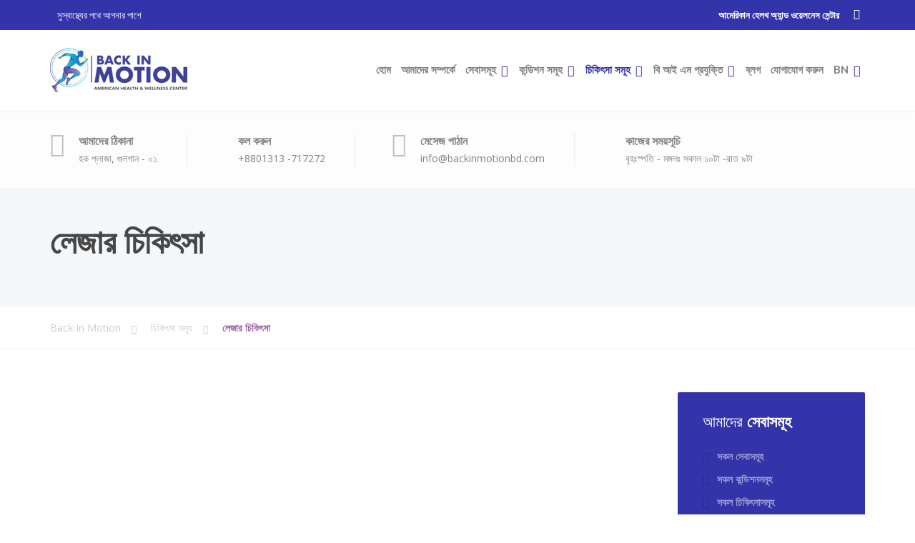

--- FILE ---
content_type: text/html; charset=UTF-8
request_url: https://backinmotionbd.com/bn/treatments/laser-treatment/
body_size: 17799
content:
<!DOCTYPE html>
<html lang="bn-BD">
<head>
<meta charset="UTF-8">
<meta name="viewport" content="width=device-width, initial-scale=1">
<link rel="pingback" href="https://backinmotionbd.com/xmlrpc.php">

<style>
#wpadminbar #wp-admin-bar-wsm_free_top_button .ab-icon:before {
	content: "\f239";
	color: #FF9800;
	top: 3px;
}
</style><meta name='robots' content='index, follow, max-image-preview:large, max-snippet:-1, max-video-preview:-1' />
<link rel="alternate" hreflang="bn" href="https://backinmotionbd.com/bn/treatments/laser-treatment/" />
<link rel="alternate" hreflang="en" href="https://backinmotionbd.com/treatments/laser-treatment/" />

	<!-- This site is optimized with the Yoast SEO Premium plugin v16.2 (Yoast SEO v20.9) - https://yoast.com/wordpress/plugins/seo/ -->
	<title>লেজার চিকিৎসা - Back In Motion</title>
	<link rel="canonical" href="https://backinmotionbd.com/bn/treatments/laser-treatment/" />
	<meta property="og:locale" content="en_US" />
	<meta property="og:type" content="article" />
	<meta property="og:title" content="লেজার চিকিৎসা - Back In Motion" />
	<meta property="og:description" content="Massage therapy is a hands-on treatment that involves manipulation of the soft tissue structures of the body to prevent and alleviate pain, discomfort and muscle spasm. Massage therapy also promotes health and wellness." />
	<meta property="og:url" content="https://backinmotionbd.com/bn/treatments/laser-treatment/" />
	<meta property="og:site_name" content="Back In Motion" />
	<meta property="article:publisher" content="https://www.facebook.com/backinmotionbd/" />
	<meta property="article:modified_time" content="2020-10-28T06:43:18+00:00" />
	<meta name="twitter:card" content="summary_large_image" />
	<script type="application/ld+json" class="yoast-schema-graph">{"@context":"https://schema.org","@graph":[{"@type":"WebPage","@id":"https://backinmotionbd.com/bn/treatments/laser-treatment/","url":"https://backinmotionbd.com/bn/treatments/laser-treatment/","name":"লেজার চিকিৎসা - Back In Motion","isPartOf":{"@id":"https://backinmotionbd.com/#website"},"datePublished":"2020-10-28T02:36:27+00:00","dateModified":"2020-10-28T06:43:18+00:00","breadcrumb":{"@id":"https://backinmotionbd.com/bn/treatments/laser-treatment/#breadcrumb"},"inLanguage":"bn-BD","potentialAction":[{"@type":"ReadAction","target":["https://backinmotionbd.com/bn/treatments/laser-treatment/"]}]},{"@type":"BreadcrumbList","@id":"https://backinmotionbd.com/bn/treatments/laser-treatment/#breadcrumb","itemListElement":[{"@type":"ListItem","position":1,"name":"Home","item":"https://backinmotionbd.com/bn/"},{"@type":"ListItem","position":2,"name":"চিকিৎসা সমূহ","item":"https://backinmotionbd.com/bn/treatments/"},{"@type":"ListItem","position":3,"name":"লেজার চিকিৎসা"}]},{"@type":"WebSite","@id":"https://backinmotionbd.com/#website","url":"https://backinmotionbd.com/","name":"Back In Motion","description":"Moving You to a Better Health","publisher":{"@id":"https://backinmotionbd.com/#organization"},"potentialAction":[{"@type":"SearchAction","target":{"@type":"EntryPoint","urlTemplate":"https://backinmotionbd.com/?s={search_term_string}"},"query-input":"required name=search_term_string"}],"inLanguage":"bn-BD"},{"@type":"Organization","@id":"https://backinmotionbd.com/#organization","name":"Back In Motion","url":"https://backinmotionbd.com/","logo":{"@type":"ImageObject","inLanguage":"bn-BD","@id":"https://backinmotionbd.com/#/schema/logo/image/","url":"https://backinmotionbd.com/wp-content/uploads/2021/09/Top-Logo.png","contentUrl":"https://backinmotionbd.com/wp-content/uploads/2021/09/Top-Logo.png","width":6891,"height":2256,"caption":"Back In Motion"},"image":{"@id":"https://backinmotionbd.com/#/schema/logo/image/"},"sameAs":["https://www.facebook.com/backinmotionbd/","https://www.youtube.com/channel/UC8YSHz7fNfH-zM2aiX2VrRw"]}]}</script>
	<!-- / Yoast SEO Premium plugin. -->


<link rel='dns-prefetch' href='//www.googletagmanager.com' />
<link rel='dns-prefetch' href='//fonts.googleapis.com' />
<link rel="alternate" type="application/rss+xml" title="Back In Motion &raquo; ফীড" href="https://backinmotionbd.com/bn/feed/" />
<link rel="alternate" type="application/rss+xml" title="Back In Motion &raquo; মন্তব্য ফীড" href="https://backinmotionbd.com/bn/comments/feed/" />
<script type="text/javascript">
window._wpemojiSettings = {"baseUrl":"https:\/\/s.w.org\/images\/core\/emoji\/14.0.0\/72x72\/","ext":".png","svgUrl":"https:\/\/s.w.org\/images\/core\/emoji\/14.0.0\/svg\/","svgExt":".svg","source":{"concatemoji":"https:\/\/backinmotionbd.com\/wp-includes\/js\/wp-emoji-release.min.js?ver=6.2.8"}};
/*! This file is auto-generated */
!function(e,a,t){var n,r,o,i=a.createElement("canvas"),p=i.getContext&&i.getContext("2d");function s(e,t){p.clearRect(0,0,i.width,i.height),p.fillText(e,0,0);e=i.toDataURL();return p.clearRect(0,0,i.width,i.height),p.fillText(t,0,0),e===i.toDataURL()}function c(e){var t=a.createElement("script");t.src=e,t.defer=t.type="text/javascript",a.getElementsByTagName("head")[0].appendChild(t)}for(o=Array("flag","emoji"),t.supports={everything:!0,everythingExceptFlag:!0},r=0;r<o.length;r++)t.supports[o[r]]=function(e){if(p&&p.fillText)switch(p.textBaseline="top",p.font="600 32px Arial",e){case"flag":return s("\ud83c\udff3\ufe0f\u200d\u26a7\ufe0f","\ud83c\udff3\ufe0f\u200b\u26a7\ufe0f")?!1:!s("\ud83c\uddfa\ud83c\uddf3","\ud83c\uddfa\u200b\ud83c\uddf3")&&!s("\ud83c\udff4\udb40\udc67\udb40\udc62\udb40\udc65\udb40\udc6e\udb40\udc67\udb40\udc7f","\ud83c\udff4\u200b\udb40\udc67\u200b\udb40\udc62\u200b\udb40\udc65\u200b\udb40\udc6e\u200b\udb40\udc67\u200b\udb40\udc7f");case"emoji":return!s("\ud83e\udef1\ud83c\udffb\u200d\ud83e\udef2\ud83c\udfff","\ud83e\udef1\ud83c\udffb\u200b\ud83e\udef2\ud83c\udfff")}return!1}(o[r]),t.supports.everything=t.supports.everything&&t.supports[o[r]],"flag"!==o[r]&&(t.supports.everythingExceptFlag=t.supports.everythingExceptFlag&&t.supports[o[r]]);t.supports.everythingExceptFlag=t.supports.everythingExceptFlag&&!t.supports.flag,t.DOMReady=!1,t.readyCallback=function(){t.DOMReady=!0},t.supports.everything||(n=function(){t.readyCallback()},a.addEventListener?(a.addEventListener("DOMContentLoaded",n,!1),e.addEventListener("load",n,!1)):(e.attachEvent("onload",n),a.attachEvent("onreadystatechange",function(){"complete"===a.readyState&&t.readyCallback()})),(e=t.source||{}).concatemoji?c(e.concatemoji):e.wpemoji&&e.twemoji&&(c(e.twemoji),c(e.wpemoji)))}(window,document,window._wpemojiSettings);
</script>
<style type="text/css">
img.wp-smiley,
img.emoji {
	display: inline !important;
	border: none !important;
	box-shadow: none !important;
	height: 1em !important;
	width: 1em !important;
	margin: 0 0.07em !important;
	vertical-align: -0.1em !important;
	background: none !important;
	padding: 0 !important;
}
</style>
	<link rel='stylesheet' id='wp-block-library-css' href='https://backinmotionbd.com/wp-includes/css/dist/block-library/style.min.css?ver=6.2.8' type='text/css' media='all' />
<style id='wp-block-library-theme-inline-css' type='text/css'>
.wp-block-audio figcaption{color:#555;font-size:13px;text-align:center}.is-dark-theme .wp-block-audio figcaption{color:hsla(0,0%,100%,.65)}.wp-block-audio{margin:0 0 1em}.wp-block-code{border:1px solid #ccc;border-radius:4px;font-family:Menlo,Consolas,monaco,monospace;padding:.8em 1em}.wp-block-embed figcaption{color:#555;font-size:13px;text-align:center}.is-dark-theme .wp-block-embed figcaption{color:hsla(0,0%,100%,.65)}.wp-block-embed{margin:0 0 1em}.blocks-gallery-caption{color:#555;font-size:13px;text-align:center}.is-dark-theme .blocks-gallery-caption{color:hsla(0,0%,100%,.65)}.wp-block-image figcaption{color:#555;font-size:13px;text-align:center}.is-dark-theme .wp-block-image figcaption{color:hsla(0,0%,100%,.65)}.wp-block-image{margin:0 0 1em}.wp-block-pullquote{border-bottom:4px solid;border-top:4px solid;color:currentColor;margin-bottom:1.75em}.wp-block-pullquote cite,.wp-block-pullquote footer,.wp-block-pullquote__citation{color:currentColor;font-size:.8125em;font-style:normal;text-transform:uppercase}.wp-block-quote{border-left:.25em solid;margin:0 0 1.75em;padding-left:1em}.wp-block-quote cite,.wp-block-quote footer{color:currentColor;font-size:.8125em;font-style:normal;position:relative}.wp-block-quote.has-text-align-right{border-left:none;border-right:.25em solid;padding-left:0;padding-right:1em}.wp-block-quote.has-text-align-center{border:none;padding-left:0}.wp-block-quote.is-large,.wp-block-quote.is-style-large,.wp-block-quote.is-style-plain{border:none}.wp-block-search .wp-block-search__label{font-weight:700}.wp-block-search__button{border:1px solid #ccc;padding:.375em .625em}:where(.wp-block-group.has-background){padding:1.25em 2.375em}.wp-block-separator.has-css-opacity{opacity:.4}.wp-block-separator{border:none;border-bottom:2px solid;margin-left:auto;margin-right:auto}.wp-block-separator.has-alpha-channel-opacity{opacity:1}.wp-block-separator:not(.is-style-wide):not(.is-style-dots){width:100px}.wp-block-separator.has-background:not(.is-style-dots){border-bottom:none;height:1px}.wp-block-separator.has-background:not(.is-style-wide):not(.is-style-dots){height:2px}.wp-block-table{margin:0 0 1em}.wp-block-table td,.wp-block-table th{word-break:normal}.wp-block-table figcaption{color:#555;font-size:13px;text-align:center}.is-dark-theme .wp-block-table figcaption{color:hsla(0,0%,100%,.65)}.wp-block-video figcaption{color:#555;font-size:13px;text-align:center}.is-dark-theme .wp-block-video figcaption{color:hsla(0,0%,100%,.65)}.wp-block-video{margin:0 0 1em}.wp-block-template-part.has-background{margin-bottom:0;margin-top:0;padding:1.25em 2.375em}
</style>
<link rel='stylesheet' id='classic-theme-styles-css' href='https://backinmotionbd.com/wp-includes/css/classic-themes.min.css?ver=6.2.8' type='text/css' media='all' />
<style id='global-styles-inline-css' type='text/css'>
body{--wp--preset--color--black: #000000;--wp--preset--color--cyan-bluish-gray: #abb8c3;--wp--preset--color--white: #ffffff;--wp--preset--color--pale-pink: #f78da7;--wp--preset--color--vivid-red: #cf2e2e;--wp--preset--color--luminous-vivid-orange: #ff6900;--wp--preset--color--luminous-vivid-amber: #fcb900;--wp--preset--color--light-green-cyan: #7bdcb5;--wp--preset--color--vivid-green-cyan: #00d084;--wp--preset--color--pale-cyan-blue: #8ed1fc;--wp--preset--color--vivid-cyan-blue: #0693e3;--wp--preset--color--vivid-purple: #9b51e0;--wp--preset--color--theme-blue: #56afd5;--wp--preset--color--theme-purple: #9A65A5;--wp--preset--color--theme-text-color: #999999;--wp--preset--gradient--vivid-cyan-blue-to-vivid-purple: linear-gradient(135deg,rgba(6,147,227,1) 0%,rgb(155,81,224) 100%);--wp--preset--gradient--light-green-cyan-to-vivid-green-cyan: linear-gradient(135deg,rgb(122,220,180) 0%,rgb(0,208,130) 100%);--wp--preset--gradient--luminous-vivid-amber-to-luminous-vivid-orange: linear-gradient(135deg,rgba(252,185,0,1) 0%,rgba(255,105,0,1) 100%);--wp--preset--gradient--luminous-vivid-orange-to-vivid-red: linear-gradient(135deg,rgba(255,105,0,1) 0%,rgb(207,46,46) 100%);--wp--preset--gradient--very-light-gray-to-cyan-bluish-gray: linear-gradient(135deg,rgb(238,238,238) 0%,rgb(169,184,195) 100%);--wp--preset--gradient--cool-to-warm-spectrum: linear-gradient(135deg,rgb(74,234,220) 0%,rgb(151,120,209) 20%,rgb(207,42,186) 40%,rgb(238,44,130) 60%,rgb(251,105,98) 80%,rgb(254,248,76) 100%);--wp--preset--gradient--blush-light-purple: linear-gradient(135deg,rgb(255,206,236) 0%,rgb(152,150,240) 100%);--wp--preset--gradient--blush-bordeaux: linear-gradient(135deg,rgb(254,205,165) 0%,rgb(254,45,45) 50%,rgb(107,0,62) 100%);--wp--preset--gradient--luminous-dusk: linear-gradient(135deg,rgb(255,203,112) 0%,rgb(199,81,192) 50%,rgb(65,88,208) 100%);--wp--preset--gradient--pale-ocean: linear-gradient(135deg,rgb(255,245,203) 0%,rgb(182,227,212) 50%,rgb(51,167,181) 100%);--wp--preset--gradient--electric-grass: linear-gradient(135deg,rgb(202,248,128) 0%,rgb(113,206,126) 100%);--wp--preset--gradient--midnight: linear-gradient(135deg,rgb(2,3,129) 0%,rgb(40,116,252) 100%);--wp--preset--duotone--dark-grayscale: url('#wp-duotone-dark-grayscale');--wp--preset--duotone--grayscale: url('#wp-duotone-grayscale');--wp--preset--duotone--purple-yellow: url('#wp-duotone-purple-yellow');--wp--preset--duotone--blue-red: url('#wp-duotone-blue-red');--wp--preset--duotone--midnight: url('#wp-duotone-midnight');--wp--preset--duotone--magenta-yellow: url('#wp-duotone-magenta-yellow');--wp--preset--duotone--purple-green: url('#wp-duotone-purple-green');--wp--preset--duotone--blue-orange: url('#wp-duotone-blue-orange');--wp--preset--font-size--small: 13px;--wp--preset--font-size--medium: 20px;--wp--preset--font-size--large: 36px;--wp--preset--font-size--x-large: 42px;--wp--preset--spacing--20: 0.44rem;--wp--preset--spacing--30: 0.67rem;--wp--preset--spacing--40: 1rem;--wp--preset--spacing--50: 1.5rem;--wp--preset--spacing--60: 2.25rem;--wp--preset--spacing--70: 3.38rem;--wp--preset--spacing--80: 5.06rem;--wp--preset--shadow--natural: 6px 6px 9px rgba(0, 0, 0, 0.2);--wp--preset--shadow--deep: 12px 12px 50px rgba(0, 0, 0, 0.4);--wp--preset--shadow--sharp: 6px 6px 0px rgba(0, 0, 0, 0.2);--wp--preset--shadow--outlined: 6px 6px 0px -3px rgba(255, 255, 255, 1), 6px 6px rgba(0, 0, 0, 1);--wp--preset--shadow--crisp: 6px 6px 0px rgba(0, 0, 0, 1);}:where(.is-layout-flex){gap: 0.5em;}body .is-layout-flow > .alignleft{float: left;margin-inline-start: 0;margin-inline-end: 2em;}body .is-layout-flow > .alignright{float: right;margin-inline-start: 2em;margin-inline-end: 0;}body .is-layout-flow > .aligncenter{margin-left: auto !important;margin-right: auto !important;}body .is-layout-constrained > .alignleft{float: left;margin-inline-start: 0;margin-inline-end: 2em;}body .is-layout-constrained > .alignright{float: right;margin-inline-start: 2em;margin-inline-end: 0;}body .is-layout-constrained > .aligncenter{margin-left: auto !important;margin-right: auto !important;}body .is-layout-constrained > :where(:not(.alignleft):not(.alignright):not(.alignfull)){max-width: var(--wp--style--global--content-size);margin-left: auto !important;margin-right: auto !important;}body .is-layout-constrained > .alignwide{max-width: var(--wp--style--global--wide-size);}body .is-layout-flex{display: flex;}body .is-layout-flex{flex-wrap: wrap;align-items: center;}body .is-layout-flex > *{margin: 0;}:where(.wp-block-columns.is-layout-flex){gap: 2em;}.has-black-color{color: var(--wp--preset--color--black) !important;}.has-cyan-bluish-gray-color{color: var(--wp--preset--color--cyan-bluish-gray) !important;}.has-white-color{color: var(--wp--preset--color--white) !important;}.has-pale-pink-color{color: var(--wp--preset--color--pale-pink) !important;}.has-vivid-red-color{color: var(--wp--preset--color--vivid-red) !important;}.has-luminous-vivid-orange-color{color: var(--wp--preset--color--luminous-vivid-orange) !important;}.has-luminous-vivid-amber-color{color: var(--wp--preset--color--luminous-vivid-amber) !important;}.has-light-green-cyan-color{color: var(--wp--preset--color--light-green-cyan) !important;}.has-vivid-green-cyan-color{color: var(--wp--preset--color--vivid-green-cyan) !important;}.has-pale-cyan-blue-color{color: var(--wp--preset--color--pale-cyan-blue) !important;}.has-vivid-cyan-blue-color{color: var(--wp--preset--color--vivid-cyan-blue) !important;}.has-vivid-purple-color{color: var(--wp--preset--color--vivid-purple) !important;}.has-black-background-color{background-color: var(--wp--preset--color--black) !important;}.has-cyan-bluish-gray-background-color{background-color: var(--wp--preset--color--cyan-bluish-gray) !important;}.has-white-background-color{background-color: var(--wp--preset--color--white) !important;}.has-pale-pink-background-color{background-color: var(--wp--preset--color--pale-pink) !important;}.has-vivid-red-background-color{background-color: var(--wp--preset--color--vivid-red) !important;}.has-luminous-vivid-orange-background-color{background-color: var(--wp--preset--color--luminous-vivid-orange) !important;}.has-luminous-vivid-amber-background-color{background-color: var(--wp--preset--color--luminous-vivid-amber) !important;}.has-light-green-cyan-background-color{background-color: var(--wp--preset--color--light-green-cyan) !important;}.has-vivid-green-cyan-background-color{background-color: var(--wp--preset--color--vivid-green-cyan) !important;}.has-pale-cyan-blue-background-color{background-color: var(--wp--preset--color--pale-cyan-blue) !important;}.has-vivid-cyan-blue-background-color{background-color: var(--wp--preset--color--vivid-cyan-blue) !important;}.has-vivid-purple-background-color{background-color: var(--wp--preset--color--vivid-purple) !important;}.has-black-border-color{border-color: var(--wp--preset--color--black) !important;}.has-cyan-bluish-gray-border-color{border-color: var(--wp--preset--color--cyan-bluish-gray) !important;}.has-white-border-color{border-color: var(--wp--preset--color--white) !important;}.has-pale-pink-border-color{border-color: var(--wp--preset--color--pale-pink) !important;}.has-vivid-red-border-color{border-color: var(--wp--preset--color--vivid-red) !important;}.has-luminous-vivid-orange-border-color{border-color: var(--wp--preset--color--luminous-vivid-orange) !important;}.has-luminous-vivid-amber-border-color{border-color: var(--wp--preset--color--luminous-vivid-amber) !important;}.has-light-green-cyan-border-color{border-color: var(--wp--preset--color--light-green-cyan) !important;}.has-vivid-green-cyan-border-color{border-color: var(--wp--preset--color--vivid-green-cyan) !important;}.has-pale-cyan-blue-border-color{border-color: var(--wp--preset--color--pale-cyan-blue) !important;}.has-vivid-cyan-blue-border-color{border-color: var(--wp--preset--color--vivid-cyan-blue) !important;}.has-vivid-purple-border-color{border-color: var(--wp--preset--color--vivid-purple) !important;}.has-vivid-cyan-blue-to-vivid-purple-gradient-background{background: var(--wp--preset--gradient--vivid-cyan-blue-to-vivid-purple) !important;}.has-light-green-cyan-to-vivid-green-cyan-gradient-background{background: var(--wp--preset--gradient--light-green-cyan-to-vivid-green-cyan) !important;}.has-luminous-vivid-amber-to-luminous-vivid-orange-gradient-background{background: var(--wp--preset--gradient--luminous-vivid-amber-to-luminous-vivid-orange) !important;}.has-luminous-vivid-orange-to-vivid-red-gradient-background{background: var(--wp--preset--gradient--luminous-vivid-orange-to-vivid-red) !important;}.has-very-light-gray-to-cyan-bluish-gray-gradient-background{background: var(--wp--preset--gradient--very-light-gray-to-cyan-bluish-gray) !important;}.has-cool-to-warm-spectrum-gradient-background{background: var(--wp--preset--gradient--cool-to-warm-spectrum) !important;}.has-blush-light-purple-gradient-background{background: var(--wp--preset--gradient--blush-light-purple) !important;}.has-blush-bordeaux-gradient-background{background: var(--wp--preset--gradient--blush-bordeaux) !important;}.has-luminous-dusk-gradient-background{background: var(--wp--preset--gradient--luminous-dusk) !important;}.has-pale-ocean-gradient-background{background: var(--wp--preset--gradient--pale-ocean) !important;}.has-electric-grass-gradient-background{background: var(--wp--preset--gradient--electric-grass) !important;}.has-midnight-gradient-background{background: var(--wp--preset--gradient--midnight) !important;}.has-small-font-size{font-size: var(--wp--preset--font-size--small) !important;}.has-medium-font-size{font-size: var(--wp--preset--font-size--medium) !important;}.has-large-font-size{font-size: var(--wp--preset--font-size--large) !important;}.has-x-large-font-size{font-size: var(--wp--preset--font-size--x-large) !important;}
.wp-block-navigation a:where(:not(.wp-element-button)){color: inherit;}
:where(.wp-block-columns.is-layout-flex){gap: 2em;}
.wp-block-pullquote{font-size: 1.5em;line-height: 1.6;}
</style>
<link rel='stylesheet' id='booked-tooltipster-css' href='https://backinmotionbd.com/wp-content/plugins/booked/assets/js/tooltipster/css/tooltipster.css?ver=3.3.0' type='text/css' media='all' />
<link rel='stylesheet' id='booked-tooltipster-theme-css' href='https://backinmotionbd.com/wp-content/plugins/booked/assets/js/tooltipster/css/themes/tooltipster-light.css?ver=3.3.0' type='text/css' media='all' />
<link rel='stylesheet' id='booked-animations-css' href='https://backinmotionbd.com/wp-content/plugins/booked/assets/css/animations.css?ver=2.4.3' type='text/css' media='all' />
<link rel='stylesheet' id='booked-css-css' href='https://backinmotionbd.com/wp-content/plugins/booked/dist/booked.css?ver=2.4.3' type='text/css' media='all' />
<style id='booked-css-inline-css' type='text/css'>
#ui-datepicker-div.booked_custom_date_picker table.ui-datepicker-calendar tbody td a.ui-state-active,#ui-datepicker-div.booked_custom_date_picker table.ui-datepicker-calendar tbody td a.ui-state-active:hover,body #booked-profile-page input[type=submit].button-primary:hover,body .booked-list-view button.button:hover, body .booked-list-view input[type=submit].button-primary:hover,body div.booked-calendar input[type=submit].button-primary:hover,body .booked-modal input[type=submit].button-primary:hover,body div.booked-calendar .bc-head,body div.booked-calendar .bc-head .bc-col,body div.booked-calendar .booked-appt-list .timeslot .timeslot-people button:hover,body #booked-profile-page .booked-profile-header,body #booked-profile-page .booked-tabs li.active a,body #booked-profile-page .booked-tabs li.active a:hover,body #booked-profile-page .appt-block .google-cal-button > a:hover,#ui-datepicker-div.booked_custom_date_picker .ui-datepicker-header{ background:#9a65a5 !important; }body #booked-profile-page input[type=submit].button-primary:hover,body div.booked-calendar input[type=submit].button-primary:hover,body .booked-list-view button.button:hover, body .booked-list-view input[type=submit].button-primary:hover,body .booked-modal input[type=submit].button-primary:hover,body div.booked-calendar .bc-head .bc-col,body div.booked-calendar .booked-appt-list .timeslot .timeslot-people button:hover,body #booked-profile-page .booked-profile-header,body #booked-profile-page .appt-block .google-cal-button > a:hover{ border-color:#9a65a5 !important; }body div.booked-calendar .bc-row.days,body div.booked-calendar .bc-row.days .bc-col,body .booked-calendarSwitcher.calendar,body #booked-profile-page .booked-tabs,#ui-datepicker-div.booked_custom_date_picker table.ui-datepicker-calendar thead,#ui-datepicker-div.booked_custom_date_picker table.ui-datepicker-calendar thead th{ background:#535961 !important; }body div.booked-calendar .bc-row.days .bc-col,body #booked-profile-page .booked-tabs{ border-color:#535961 !important; }#ui-datepicker-div.booked_custom_date_picker table.ui-datepicker-calendar tbody td.ui-datepicker-today a,#ui-datepicker-div.booked_custom_date_picker table.ui-datepicker-calendar tbody td.ui-datepicker-today a:hover,body #booked-profile-page input[type=submit].button-primary,body div.booked-calendar input[type=submit].button-primary,body .booked-list-view button.button, body .booked-list-view input[type=submit].button-primary,body .booked-list-view button.button, body .booked-list-view input[type=submit].button-primary,body .booked-modal input[type=submit].button-primary,body div.booked-calendar .booked-appt-list .timeslot .timeslot-people button,body #booked-profile-page .booked-profile-appt-list .appt-block.approved .status-block,body #booked-profile-page .appt-block .google-cal-button > a,body .booked-modal p.booked-title-bar,body div.booked-calendar .bc-col:hover .date span,body .booked-list-view a.booked_list_date_picker_trigger.booked-dp-active,body .booked-list-view a.booked_list_date_picker_trigger.booked-dp-active:hover,.booked-ms-modal .booked-book-appt,body #booked-profile-page .booked-tabs li a .counter{ background:#9560a0; }body #booked-profile-page input[type=submit].button-primary,body div.booked-calendar input[type=submit].button-primary,body .booked-list-view button.button, body .booked-list-view input[type=submit].button-primary,body .booked-list-view button.button, body .booked-list-view input[type=submit].button-primary,body .booked-modal input[type=submit].button-primary,body #booked-profile-page .appt-block .google-cal-button > a,body div.booked-calendar .booked-appt-list .timeslot .timeslot-people button,body .booked-list-view a.booked_list_date_picker_trigger.booked-dp-active,body .booked-list-view a.booked_list_date_picker_trigger.booked-dp-active:hover{ border-color:#9560a0; }body .booked-modal .bm-window p i.fa,body .booked-modal .bm-window a,body .booked-appt-list .booked-public-appointment-title,body .booked-modal .bm-window p.appointment-title,.booked-ms-modal.visible:hover .booked-book-appt{ color:#9560a0; }.booked-appt-list .timeslot.has-title .booked-public-appointment-title { color:inherit; }
</style>
<link rel='stylesheet' id='contact-form-7-css' href='https://backinmotionbd.com/wp-content/plugins/contact-form-7/includes/css/styles.css?ver=5.7.7' type='text/css' media='all' />
<link rel='stylesheet' id='wsm-style-css' href='https://backinmotionbd.com/wp-content/plugins/wp-stats-manager/css/style.css?ver=1.2' type='text/css' media='all' />
<link rel='stylesheet' id='wpml-legacy-horizontal-list-0-css' href='//backinmotionbd.com/wp-content/plugins/sitepress-multilingual-cms/templates/language-switchers/legacy-list-horizontal/style.css?ver=1' type='text/css' media='all' />
<link rel='stylesheet' id='wpml-menu-item-0-css' href='//backinmotionbd.com/wp-content/plugins/sitepress-multilingual-cms/templates/language-switchers/menu-item/style.css?ver=1' type='text/css' media='all' />
<link rel='stylesheet' id='font-awesome-css' href='https://backinmotionbd.com/wp-content/plugins/elementor/assets/lib/font-awesome/css/font-awesome.min.css?ver=4.7.0' type='text/css' media='all' />
<link rel='stylesheet' id='bootstrap-css' href='https://backinmotionbd.com/wp-content/themes/physio-qt/assets/css/bootstrap.css?ver=1' type='text/css' media='all' />
<link rel='stylesheet' id='physio-qt-style-css' href='https://backinmotionbd.com/wp-content/themes/physio-qt/style.css?ver=6.2.8' type='text/css' media='all' />
<link rel='stylesheet' id='physio-child-style-css' href='https://backinmotionbd.com/wp-content/themes/physio-qt-child/style.css?ver=6.2.8' type='text/css' media='all' />
<link rel='stylesheet' id='physio-qt-fonts-css' href='//fonts.googleapis.com/css?family=Open+Sans%3A400%2C700%7CNunito%3A400%2C700&#038;subset=latin%2Clatin-ext' type='text/css' media='all' />
<link rel='stylesheet' id='fancybox-css' href='https://backinmotionbd.com/wp-content/plugins/easy-fancybox/fancybox/1.5.4/jquery.fancybox.min.css?ver=6.2.8' type='text/css' media='screen' />
<link rel='stylesheet' id='jquery-lazyloadxt-spinner-css-css' href='//backinmotionbd.com/wp-content/plugins/a3-lazy-load/assets/css/jquery.lazyloadxt.spinner.css?ver=6.2.8' type='text/css' media='all' />
<script type='text/javascript' src='https://backinmotionbd.com/wp-includes/js/jquery/jquery.min.js?ver=3.6.4' id='jquery-core-js'></script>
<script type='text/javascript' src='https://backinmotionbd.com/wp-includes/js/jquery/jquery-migrate.min.js?ver=3.4.0' id='jquery-migrate-js'></script>

<!-- Google Analytics snippet added by Site Kit -->
<script type='text/javascript' src='https://www.googletagmanager.com/gtag/js?id=UA-213333872-1' id='google_gtagjs-js' async></script>
<script type='text/javascript' id='google_gtagjs-js-after'>
window.dataLayer = window.dataLayer || [];function gtag(){dataLayer.push(arguments);}
gtag('set', 'linker', {"domains":["backinmotionbd.com"]} );
gtag("js", new Date());
gtag("set", "developer_id.dZTNiMT", true);
gtag("config", "UA-213333872-1", {"anonymize_ip":true});
gtag("config", "G-7YRR6S3Y0J");
</script>

<!-- End Google Analytics snippet added by Site Kit -->
<link rel="https://api.w.org/" href="https://backinmotionbd.com/wp-json/" /><link rel="alternate" type="application/json" href="https://backinmotionbd.com/wp-json/wp/v2/pages/9205" /><link rel="EditURI" type="application/rsd+xml" title="RSD" href="https://backinmotionbd.com/xmlrpc.php?rsd" />
<link rel="wlwmanifest" type="application/wlwmanifest+xml" href="https://backinmotionbd.com/wp-includes/wlwmanifest.xml" />
<meta name="generator" content="WordPress 6.2.8" />
<link rel='shortlink' href='https://backinmotionbd.com/bn/?p=9205' />
<link rel="alternate" type="application/json+oembed" href="https://backinmotionbd.com/wp-json/oembed/1.0/embed?url=https%3A%2F%2Fbackinmotionbd.com%2Fbn%2Ftreatments%2Flaser-treatment%2F" />
<link rel="alternate" type="text/xml+oembed" href="https://backinmotionbd.com/wp-json/oembed/1.0/embed?url=https%3A%2F%2Fbackinmotionbd.com%2Fbn%2Ftreatments%2Flaser-treatment%2F&#038;format=xml" />
<meta name="generator" content="WPML ver:4.4.3 stt:64,1;" />
<meta name="generator" content="Site Kit by Google 1.102.0" /><!-- Meta Pixel Code -->
<script>
  !function(f,b,e,v,n,t,s)
  {if(f.fbq)return;n=f.fbq=function(){n.callMethod?
  n.callMethod.apply(n,arguments):n.queue.push(arguments)};
  if(!f._fbq)f._fbq=n;n.push=n;n.loaded=!0;n.version='2.0';
  n.queue=[];t=b.createElement(e);t.async=!0;
  t.src=v;s=b.getElementsByTagName(e)[0];
  s.parentNode.insertBefore(t,s)}(window, document,'script',
  'https://connect.facebook.net/en_US/fbevents.js');
  fbq('init', '530175672436339');
  fbq('track', 'PageView');
	
	<!-- Google tag (gtag.js) -->
<script async src="https://www.googletagmanager.com/gtag/js?id=AW-11060064610"></script>
<script>
  window.dataLayer = window.dataLayer || [];
  function gtag(){dataLayer.push(arguments);}
  gtag('js', new Date());

  gtag('config', 'AW-11060064610');
</script>
	
	
</script>
<noscript><img height="1" width="1" style="display:none"
  src="https://www.facebook.com/tr?id=530175672436339&ev=PageView&noscript=1"
/></noscript>
<!-- End Meta Pixel Code -->	   
    <!-- Wordpress Stats Manager -->
    <script type="text/javascript">
          var _wsm = _wsm || [];
           _wsm.push(['trackPageView']);
           _wsm.push(['enableLinkTracking']);
           _wsm.push(['enableHeartBeatTimer']);
          (function() {
            var u="https://backinmotionbd.com/wp-content/plugins/wp-stats-manager/";
            _wsm.push(['setUrlReferrer', ""]);
            _wsm.push(['setTrackerUrl',"https://backinmotionbd.com/?wmcAction=wmcTrack"]);
            _wsm.push(['setSiteId', "1"]);
            _wsm.push(['setPageId', "9205"]);
            _wsm.push(['setWpUserId', "0"]);           
            var d=document, g=d.createElement('script'), s=d.getElementsByTagName('script')[0];
            g.type='text/javascript'; g.async=true; g.defer=true; g.src=u+'js/wsm_new.js'; s.parentNode.insertBefore(g,s);
          })();
    </script>
    <!-- End Wordpress Stats Manager Code -->
      <style id="physio-inline-customizer-css" type="text/css">body,button,input,select,textarea,.btn,.main-navigation .sub-menu li a,.jumbotron .jumbotron-caption .caption-small-heading,.page-header--subtitle,.featured-page .featured-page--image .featured-page--overlay .overlay--center span,.brochure span,.news-posts-block .widget-title a,.panel-group .panel .panel-heading .panel-title a {font-family: 'Open Sans';}h1,h2,h3,h4,h5,h6,.main-navigation > li > a,.brochure,.testimonials .testimonial--author,.call-to-action .call-to-action--content .call-to-action--title,.counter .counter--text .counter--number {font-family: 'Nunito';}.header-wrapper .header-logo img {margin-top: 0px;}.header .header-topbar {background: #3333aa;}.header .header-topbar,.header .header-topbar .header-topbar-sidebar .icon-box--title {color: #ffffff;}.header .header-topbar a,.header .header-topbar .header-topbar-sidebar a.icon-box .icon-box--title {color: #ffffff;}.header .header-topbar a:hover,.header-topbar-sidebar .menu > li:hover > a,.header .header-topbar .header-topbar-sidebar a.icon-box:hover .icon-box--title {color: #707780;}.header-topbar-sidebar .menu .sub-menu > li > a {color: #ffffff;background: #56afd5;}.header-topbar-sidebar .menu .sub-menu:after {border-bottom-color: #56afd5;}.header-wrapper {background-color: #ffffff;}.header-widgets {color: #838383;background: #ffffff;}.header-widgets .icon-box--title {color: #838383;}.header-widgets .icon-box--icon i,.header-widgets .icon-box--description,.header-widgets .social-icons a {color: #bfbfbf;}.header-widgets .icon-box:hover .icon-box--icon i,.header-widgets .social-icons a:hover {color: #a1a1a1;}@media(min-width: 992px) {.header-wrapper {background-color: #ffffff;}.header-widgets {background: rgba(255,255,255,0.8);}}.header .header-wrapper .featured-button a {color: #ffffff;background: #3333aa;}.header .header-wrapper .featured-button a:hover {background: #2e2ea5;}@media (max-width: 992px) {.navbar-toggle,.navbar-toggle:hover {background-color: ;}.navbar-toggle .icon-bar {background-color: #fff;}.main-navigation .nav-toggle-mobile-submenu {color: #fff;background-color: transparent;}.main-navigation > li.nav-toggle-dropdown .nav-toggle-mobile-submenu {background-color: #935c9e;}.main-navigation > li > a {color: #ffffff;background: #9A65A5;}.main-navigation > li.current-menu-item > a,.main-navigation > li.current_page_parent a {color: #ffffff;}.main-navigation .sub-menu > li > a {color: #ffffff;background: #935c9e;}.main-navigation .sub-menu > li.current-menu-item > a {color: #ffffff;}}@media (min-width: 992px) {.main-navigation > li > a {color: #828282;background: none;}.main-navigation > li.current-menu-item > a,.main-navigation > li.current-menu-ancestor > a,.main-navigation > li.menu-item-has-children::after {color: #3333aa;}.main-navigation > li:hover > a,.main-navigation > li.current-menu-item:hover > a,.main-navigation > li.menu-item-has-children:hover::after {color: #3333aa;}.main-navigation .sub-menu > li > a {color: #ffffff;background-color: #3333aa;}.main-navigation .sub-menu > li:hover > a {color: #ffffff;border-top-color: #2929a0;background-color: #2929a0;}}.page-header {text-align: left;background-color: #F5F8FB;}.page-header--title {color: #464646;}.page-header--subtitle {color: #999999;}.breadcrumbs {background: #ffffff;}.breadcrumbs a,.breadcrumbs a:hover {color: #cccccc;}.breadcrumbs span > span {color: #9A65A5;}.widget-title {color: #464646;}.content-area span.normal {font-weight: normal;}body .layout-boxed { background: #ffffff;}body,.content-area .icon-box--description,.has-theme-text-color-color {color: #999999;}.has-theme-text-color-background-color {background-color: #999999;}a,.jumbotron .jumbotron-caption .caption-small-heading,.featured-page .featured-page--content .featued-page--title:hover a,.news-posts-block .news-post--title a:hover,.content-area .icon-box--icon i,.team-member--name a:hover,.testimonials .testimonial--description,.content-area .opening-hours ul li.today,.has-theme-blue-color {color: #3333aa;}a:hover {color: #2e2ea5;}.search-submit,.content-area .icon-box:hover .icon-box--icon,.content-area .opening-hours ul li span.label,.team-member--social .overlay--center a:hover,.counter:hover .counter--icon,.has-theme-blue-background-color {background: #3333aa;}.search-submit:hover {background: #2e2ea5;}.team-member--tag,.brochure:hover i,.has-theme-purple-color {color: #3333aa;}.news-posts-block .news-post--date,.testimonials .testimonial-control,.custom-table thead td,.content-area .widget_nav_menu,.hentry--post-thumbnail .meta-data--date,.content-area .featured-box,.panel-group .panel .panel-heading .panel-title a[aria-expanded=true],.featured-page .featured-page--image .featured-page--overlay .overlay--center span:hover,.has-theme-purple-background-color {background: #3333aa;}.news-posts-block .news-post--date:hover,.testimonials .testimonial-control:hover {background: #2e2ea5;}.client-logos img:hover,.brand-border:hover {border-color: #3333aa;}.btn.btn-primary,.pagination span.current,.pagination a:hover,body.page .pagination > span:not(.page-links-title),.comments-area .comment-respond .comment-form .form-submit .submit,.wp-block-button:not(.is-style-outline) .wp-block-button__link:not(.has-background) {color: #ffffff;background: #3333aa;}.btn.btn-primary:hover,.btn.btn-primary:active:focus,.pagination span.current,.pagination a:hover,.comments-area .comment-respond .comment-form .form-submit .submit:hover,.wp-block-button:not(.is-style-outline) .wp-block-button__link:not(.has-background):hover {background: #000000;}.footer .footer--top {color: #C1C7CE;background: transparent;}.footer .icon-box--title {color: #fdffff;}.footer .icon-box--icon i,.footer .icon-box--description,.footer .social-icons a,.footer .icon-box:hover .icon-box--icon i,.footer .social-icons a:hover {color: #C1C7CE;}.footer--main-container {background-image: url(https://backinmotionbd.com/wp-content/uploads/2020/06/footer_pattern.png);}.footer .footer--middle {color: #C1C7CE;background-color: transparent;}.footer .footer--middle .widget_nav_menu ul.menu li > a {color: #C1C7CE;}.footer .footer--middle .widget_nav_menu ul.menu li > a:hover,.footer .footer--middle .widget_nav_menu ul.menu li.current-menu-item > a {color: #ffffff;}.footer .widget-title {color: #ffffff;}.footer .footer--bottom {color: #909BA2;background: #555A5F;}.footer .footer--bottom a {color: #ffffff;}.footer .footer--bottom a:hover {color: #fafafa;}</style>
<!-- Google AdSense snippet added by Site Kit -->
<meta name="google-adsense-platform-account" content="ca-host-pub-2644536267352236">
<meta name="google-adsense-platform-domain" content="sitekit.withgoogle.com">
<!-- End Google AdSense snippet added by Site Kit -->
<meta name="generator" content="Elementor 3.13.4; features: e_dom_optimization, e_optimized_assets_loading, e_optimized_css_loading, a11y_improvements, additional_custom_breakpoints; settings: css_print_method-external, google_font-enabled, font_display-swap">
<style type="text/css">.recentcomments a{display:inline !important;padding:0 !important;margin:0 !important;}</style><link rel="icon" href="https://backinmotionbd.com/wp-content/uploads/2020/10/cropped-Back-In-Motion-Favicon-32x32.png" sizes="32x32" />
<link rel="icon" href="https://backinmotionbd.com/wp-content/uploads/2020/10/cropped-Back-In-Motion-Favicon-192x192.png" sizes="192x192" />
<link rel="apple-touch-icon" href="https://backinmotionbd.com/wp-content/uploads/2020/10/cropped-Back-In-Motion-Favicon-180x180.png" />
<meta name="msapplication-TileImage" content="https://backinmotionbd.com/wp-content/uploads/2020/10/cropped-Back-In-Motion-Favicon-270x270.png" />
		<style type="text/css" id="wp-custom-css">
			.textwidget p+.btn {
    margin-top: 0px;
}

.call-to-action .btn.btn-outline {
   background-color: #3333AA;
}

.motion_footer_menu a {
  margin-left: 12px;
  display: inline-block;
	color: #909BA2 !important;
}

div.wpforms-container-full .wpforms-form .wpforms-field-label {
    font-weight: bold;
    font-size: 14px;
    margin: 0 0 5px 0;
    color: #999;
}

div.wpforms-container-full .wpforms-form input[type=email], div.wpforms-container-full .wpforms-form input[type=text], div.wpforms-container-full .wpforms-form select, div.wpforms-container-full .wpforms-form textarea {
    background-color: #F9F9F9;
    border-radius: 3px;
    color: #333;
    font-size: 14px;
    border: 1px solid #f2f2f2;
    padding: 15px 18px;
    height: 55px;
    width: 100%;
	z-index: 999;
}

div.wpforms-container-full .wpforms-form .wpforms-required-label {
    color: #999;
    font-weight: bold;
}

div.wpforms-container-full .wpforms-form button[type=submit] {
    background: #33a;
    color: #fff;
    padding: 12px 28px;
    border: 1px solid transparent;
    border-radius: 50px;
	text-transform: capitalize;
}

div.wpforms-container-full .wpforms-form input[type=submit]:hover, div.wpforms-container-full .wpforms-form input[type=submit]:focus, div.wpforms-container-full .wpforms-form input[type=submit]:active, div.wpforms-container-full .wpforms-form button[type=submit]:hover, div.wpforms-container-full .wpforms-form button[type=submit]:focus, div.wpforms-container-full .wpforms-form button[type=submit]:active, div.wpforms-container-full .wpforms-form .wpforms-page-button:hover, div.wpforms-container-full .wpforms-form .wpforms-page-button:active, div.wpforms-container-full .wpforms-form .wpforms-page-button:focus {
    background-color: #000;
    border: 1px solid #f2f2f2;
}

.header-topbar-sidebar.topbar-right p {
    font-weight: bold;
}

.header-widgets .icon-box--description{
	color: #838383;
}

.pull--sidebar {
	margin-top: 0 !important;
}

.jumbotron .jumbotron-caption .caption-heading h1 {
    line-height: 1.4em;
}

.content-area .icon-box--title {
	line-height: 26px;
}
.header-widgets .icon-box--title {
    line-height: 26px;
}

@media (min-width: 1200px){
.header .header-wrapper .featured-button a {
    padding: 11px 15px;
    font-size: 13.5px;
}
}

@media (min-width: 992px){
.header .header-wrapper .featured-button a {
    padding: 11px 15px;
    font-size: 13px;
}
}

@media (min-width: 992px){
.main-navigation > li > a {
    padding: 45px 1px 43px 1px;
    font-size: 14px;
}
}

@media (min-width: 992px){
.header .header-wrapper .header-navigation {
    display: table;
    float: right;
}	
}

@media (min-width: 992px){
.header .header-wrapper .featured-button {
    padding-left: 10px;
}
}

@media (min-width: 1200px){
.main-navigation>li>a {
    padding: 42px 5px 43px 5px;
    font-size: 15px;
    line-height: 28px;
}
}
h6.icon-box--title {
    line-height: 1.5em;
}		</style>
			
	<meta name="facebook-domain-verification" content="7deyec3zyjbcg6hrfogvjkssfbtelu" />
</head>

<body class="page-template-default page page-id-9205 page-child parent-pageid-9194 sticky-navigation doubletap font-awesome-5 widget-bar-show widget-bar-overlay sidebar-right group-blog elementor-default elementor-kit-9472">


<div class="layout-boxed">

<header class="header">
	
			<div class="header-topbar">
			<div class="container">
				<div class="row">
					<div class="col-xs-12 col-md-4">
						<div class="header-topbar-sidebar topbar-left">
															<div class="widget widget_text">			<div class="textwidget"><p>সুস্বাস্থ্যের পথে আপনার পাশে</p>
</div>
		</div>													</div>
					</div>
					<div class="col-xs-12 col-md-8">
						<div class="header-topbar-sidebar topbar-right">
															<div class="widget widget_text">			<div class="textwidget"><p>আমেরিকান হেলথ অ্যান্ড ​ওয়েলনেস সেন্টার</p>
</div>
		</div><div class="widget widget-icon-box">				<a class="icon-box" href="https://www.facebook.com/backinmotionbd/" target="_blank">
												<div class="icon-box--icon">
						<i class="fa fab fa-facebook"></i>
					</div>
								<div class="icon-box--text">
														</div>
			</a>

			</div>													</div>
					</div>
			    </div>
			</div>
		</div>
	
	<div class="header-wrapper">
		<div class="container">

						
			<div class="header-logo">
				<a href="https://backinmotionbd.com/bn/" title="Back In Motion">
												<img src="https://backinmotionbd.com/wp-content/uploads/2021/11/Back-In-Motion-192X109.png" srcset="https://backinmotionbd.com/wp-content/uploads/2021/11/Back-In-Motion-192X109.png, https://backinmotionbd.com/wp-content/uploads/2021/11/Back-In-Motion-762X228.png 2x" alt="Back In Motion">
									</a>
			</div>

			<div class="header-navigation" aria-label="Main Navigation">

				<button type="button" class="navbar-toggle collapsed" data-toggle="collapse" data-target="#navbar" aria-expanded="false" aria-controls="navbar">
					<span class="navbar-toggle-icon">
						<span class="icon-bar"></span>
						<span class="icon-bar"></span>
						<span class="icon-bar"></span>
					</span>
				</button>

				<nav id="navbar" class="collapse navbar-collapse">
					<ul id="menu-%e0%a6%ae%e0%a7%87%e0%a6%87%e0%a6%a8-%e0%a6%a8%e0%a7%87%e0%a6%ad%e0%a6%bf%e0%a6%97%e0%a7%87%e0%a6%b6%e0%a6%a8" class="main-navigation"><li id="menu-item-9223" class="menu-item menu-item-type-post_type menu-item-object-page menu-item-home menu-item-9223"><a href="https://backinmotionbd.com/bn/">হোম</a></li>
<li id="menu-item-9258" class="menu-item menu-item-type-post_type menu-item-object-page menu-item-9258"><a href="https://backinmotionbd.com/bn/%e0%a6%86%e0%a6%ae%e0%a6%be%e0%a6%a6%e0%a7%87%e0%a6%b0-%e0%a6%b8%e0%a6%ae%e0%a7%8d%e0%a6%aa%e0%a6%b0%e0%a7%8d%e0%a6%95%e0%a7%87/">আমাদের সম্পর্কে</a></li>
<li id="menu-item-9261" class="menu-item menu-item-type-post_type menu-item-object-page menu-item-has-children menu-item-9261" aria-haspopup="true" aria-expanded="false" tabindex="0"><a href="https://backinmotionbd.com/bn/services/">সেবাসমূহ</a>
<ul class="sub-menu" role="menu">
	<li id="menu-item-9263" class="menu-item menu-item-type-post_type menu-item-object-page menu-item-has-children menu-item-9263" aria-haspopup="true" aria-expanded="false" tabindex="0"><a href="https://backinmotionbd.com/bn/services/%e0%a6%ab%e0%a6%bf%e0%a6%9c%e0%a6%bf%e0%a6%95%e0%a7%8d%e0%a6%af%e0%a6%be%e0%a6%b2-%e0%a6%a5%e0%a7%8d%e0%a6%af%e0%a6%be%e0%a6%b0%e0%a6%be%e0%a6%aa%e0%a6%bf/">ফিজিক্যাল থ্যারাপি</a>
	<ul class="sub-menu" role="menu">
		<li id="menu-item-9267" class="menu-item menu-item-type-post_type menu-item-object-page menu-item-9267"><a href="https://backinmotionbd.com/bn/services/%e0%a6%ab%e0%a6%bf%e0%a6%9c%e0%a6%bf%e0%a6%95%e0%a7%8d%e0%a6%af%e0%a6%be%e0%a6%b2-%e0%a6%a5%e0%a7%8d%e0%a6%af%e0%a6%be%e0%a6%b0%e0%a6%be%e0%a6%aa%e0%a6%bf/spine-rehabilitation/">মেরুদণ্ড পুনর্বাসন</a></li>
		<li id="menu-item-9269" class="menu-item menu-item-type-post_type menu-item-object-page menu-item-9269"><a href="https://backinmotionbd.com/bn/services/%e0%a6%ab%e0%a6%bf%e0%a6%9c%e0%a6%bf%e0%a6%95%e0%a7%8d%e0%a6%af%e0%a6%be%e0%a6%b2-%e0%a6%a5%e0%a7%8d%e0%a6%af%e0%a6%be%e0%a6%b0%e0%a6%be%e0%a6%aa%e0%a6%bf/stroke-rehabilitation-program/">স্ট্রোক রিহ্যাবিলিটেশন প্রোগ্রাম</a></li>
		<li id="menu-item-9265" class="menu-item menu-item-type-post_type menu-item-object-page menu-item-9265"><a href="https://backinmotionbd.com/bn/services/%e0%a6%ab%e0%a6%bf%e0%a6%9c%e0%a6%bf%e0%a6%95%e0%a7%8d%e0%a6%af%e0%a6%be%e0%a6%b2-%e0%a6%a5%e0%a7%8d%e0%a6%af%e0%a6%be%e0%a6%b0%e0%a6%be%e0%a6%aa%e0%a6%bf/cardiac-recovery-program/">কার্ডিয়াক রিকভারি প্রোগ্রাম</a></li>
		<li id="menu-item-9270" class="menu-item menu-item-type-post_type menu-item-object-page menu-item-9270"><a href="https://backinmotionbd.com/bn/services/%e0%a6%ab%e0%a6%bf%e0%a6%9c%e0%a6%bf%e0%a6%95%e0%a7%8d%e0%a6%af%e0%a6%be%e0%a6%b2-%e0%a6%a5%e0%a7%8d%e0%a6%af%e0%a6%be%e0%a6%b0%e0%a6%be%e0%a6%aa%e0%a6%bf/neuro-rehabilitation-program/">স্নায়ুজনিত পুনর্বাসন কর্মসূচি</a></li>
		<li id="menu-item-9266" class="menu-item menu-item-type-post_type menu-item-object-page menu-item-9266"><a href="https://backinmotionbd.com/bn/services/%e0%a6%ab%e0%a6%bf%e0%a6%9c%e0%a6%bf%e0%a6%95%e0%a7%8d%e0%a6%af%e0%a6%be%e0%a6%b2-%e0%a6%a5%e0%a7%8d%e0%a6%af%e0%a6%be%e0%a6%b0%e0%a6%be%e0%a6%aa%e0%a6%bf/pain-management/">ব্যথার নিয়ন্ত্রণ</a></li>
		<li id="menu-item-9268" class="menu-item menu-item-type-post_type menu-item-object-page menu-item-9268"><a href="https://backinmotionbd.com/bn/services/%e0%a6%ab%e0%a6%bf%e0%a6%9c%e0%a6%bf%e0%a6%95%e0%a7%8d%e0%a6%af%e0%a6%be%e0%a6%b2-%e0%a6%a5%e0%a7%8d%e0%a6%af%e0%a6%be%e0%a6%b0%e0%a6%be%e0%a6%aa%e0%a6%bf/total-joint-replacement-and-post-op-rehabilitation/">যৌথ প্রতিস্থাপন ও অপারেশন পরবর্তী পুনর্বাসন</a></li>
		<li id="menu-item-9264" class="menu-item menu-item-type-post_type menu-item-object-page menu-item-9264"><a href="https://backinmotionbd.com/bn/services/%e0%a6%ab%e0%a6%bf%e0%a6%9c%e0%a6%bf%e0%a6%95%e0%a7%8d%e0%a6%af%e0%a6%be%e0%a6%b2-%e0%a6%a5%e0%a7%8d%e0%a6%af%e0%a6%be%e0%a6%b0%e0%a6%be%e0%a6%aa%e0%a6%bf/orthopedic-and-musculoskeletal-rehabilitation/">অর্থোপেডিক এবং হাঁড় ও মাংসপেশীর সমস্যার পুনর্বাসন</a></li>
	</ul>
</li>
	<li id="menu-item-9262" class="menu-item menu-item-type-post_type menu-item-object-page menu-item-9262"><a href="https://backinmotionbd.com/bn/services/%e0%a6%85%e0%a6%b8%e0%a7%8d%e0%a6%9f%e0%a6%bf%e0%a6%93%e0%a6%aa%e0%a7%87%e0%a6%a5%e0%a6%bf%e0%a6%95-%e0%a6%ae%e0%a7%87%e0%a6%a1%e0%a6%bf%e0%a6%b8%e0%a6%bf%e0%a6%a8/">অস্টিওপেথিক মেডিসিন</a></li>
	<li id="menu-item-9271" class="menu-item menu-item-type-post_type menu-item-object-page menu-item-9271"><a href="https://backinmotionbd.com/bn/services/%e0%a6%aa%e0%a7%87%e0%a6%b6%e0%a7%87%e0%a6%a8%e0%a7%8d%e0%a6%9f-%e0%a6%8f%e0%a6%a1%e0%a7%81%e0%a6%95%e0%a7%87%e0%a6%b6%e0%a6%a8/">রোগীর জন্য শিক্ষা</a></li>
</ul>
</li>
<li id="menu-item-9234" class="menu-item menu-item-type-post_type menu-item-object-page menu-item-has-children menu-item-9234" aria-haspopup="true" aria-expanded="false" tabindex="0"><a href="https://backinmotionbd.com/bn/conditions/">কন্ডিশন সমূহ</a>
<ul class="sub-menu" role="menu">
	<li id="menu-item-9244" class="menu-item menu-item-type-post_type menu-item-object-page menu-item-9244"><a href="https://backinmotionbd.com/bn/conditions/sports-injury/">স্পোর্টস ইনজুরি</a></li>
	<li id="menu-item-9235" class="menu-item menu-item-type-post_type menu-item-object-page menu-item-9235"><a href="https://backinmotionbd.com/bn/conditions/acute-pain/">তীব্র ব্যথা</a></li>
	<li id="menu-item-9238" class="menu-item menu-item-type-post_type menu-item-object-page menu-item-9238"><a href="https://backinmotionbd.com/bn/conditions/chronic-pain/">দীর্ঘস্থায়ী ব্যথা</a></li>
	<li id="menu-item-9242" class="menu-item menu-item-type-post_type menu-item-object-page menu-item-9242"><a href="https://backinmotionbd.com/bn/conditions/shoulder-pain/">কাঁধে ব্যথা</a></li>
	<li id="menu-item-9240" class="menu-item menu-item-type-post_type menu-item-object-page menu-item-9240"><a href="https://backinmotionbd.com/bn/conditions/hip-pain/">নিতম্বের ব্যথা</a></li>
	<li id="menu-item-9241" class="menu-item menu-item-type-post_type menu-item-object-page menu-item-9241"><a href="https://backinmotionbd.com/bn/conditions/knee-pain/">হাঁটুর ব্যাথা</a></li>
	<li id="menu-item-9236" class="menu-item menu-item-type-post_type menu-item-object-page menu-item-9236"><a href="https://backinmotionbd.com/bn/conditions/ankle-pain/">গোড়ালি ব্যথা</a></li>
	<li id="menu-item-9237" class="menu-item menu-item-type-post_type menu-item-object-page menu-item-9237"><a href="https://backinmotionbd.com/bn/conditions/back-pain/">পিঠে ব্যাথা</a></li>
	<li id="menu-item-9239" class="menu-item menu-item-type-post_type menu-item-object-page menu-item-9239"><a href="https://backinmotionbd.com/bn/conditions/elbow-pain/">কনুই ব্যথা</a></li>
	<li id="menu-item-9243" class="menu-item menu-item-type-post_type menu-item-object-page menu-item-9243"><a href="https://backinmotionbd.com/bn/conditions/spine-injury/">মেরুদণ্ডের ইনজুরি</a></li>
</ul>
</li>
<li id="menu-item-9247" class="menu-item menu-item-type-post_type menu-item-object-page current-page-ancestor current-menu-ancestor current-menu-parent current-page-parent current_page_parent current_page_ancestor menu-item-has-children menu-item-9247" aria-haspopup="true" aria-expanded="false" tabindex="0"><a href="https://backinmotionbd.com/bn/treatments/">চিকিৎসা সমূহ</a>
<ul class="sub-menu" role="menu">
	<li id="menu-item-9252" class="menu-item menu-item-type-post_type menu-item-object-page menu-item-9252"><a href="https://backinmotionbd.com/bn/treatments/manual-therapy/">ম্যানুয়াল থেরাপি</a></li>
	<li id="menu-item-9249" class="menu-item menu-item-type-post_type menu-item-object-page menu-item-9249"><a href="https://backinmotionbd.com/bn/treatments/electrotherapy/">বৈদ্যুতিন থেরাপি</a></li>
	<li id="menu-item-9257" class="menu-item menu-item-type-post_type menu-item-object-page menu-item-9257"><a href="https://backinmotionbd.com/bn/treatments/ultrasound-therapy/">আল্ট্রাসাউন্ড থেরাপি</a></li>
	<li id="menu-item-9251" class="menu-item menu-item-type-post_type menu-item-object-page current-menu-item page_item page-item-9205 current_page_item menu-item-9251"><a href="https://backinmotionbd.com/bn/treatments/laser-treatment/">লেজার চিকিৎসা</a></li>
	<li id="menu-item-9250" class="menu-item menu-item-type-post_type menu-item-object-page menu-item-9250"><a href="https://backinmotionbd.com/bn/treatments/exercise/">অনুশীলন</a></li>
	<li id="menu-item-9254" class="menu-item menu-item-type-post_type menu-item-object-page menu-item-9254"><a href="https://backinmotionbd.com/bn/treatments/post-surgery-rehabilitation/">পোস্ট সার্জারি পুনর্বাসন</a></li>
	<li id="menu-item-9255" class="menu-item menu-item-type-post_type menu-item-object-page menu-item-9255"><a href="https://backinmotionbd.com/bn/treatments/strength-training/">শক্তি প্রশিক্ষণ</a></li>
	<li id="menu-item-9248" class="menu-item menu-item-type-post_type menu-item-object-page menu-item-9248"><a href="https://backinmotionbd.com/bn/treatments/cardiac-rehabilitation-program-phase-ii-phase-iii/">কার্ডিয়াক রিহ্যাবিলিটেশন প্রোগ্রাম: দ্বিতীয় ধাপ এবং তৃতীয় ধাপ</a></li>
	<li id="menu-item-9256" class="menu-item menu-item-type-post_type menu-item-object-page menu-item-9256"><a href="https://backinmotionbd.com/bn/treatments/stroke-rehabilitation-program/">স্ট্রোক পুনর্বাসন প্রোগ্রাম</a></li>
	<li id="menu-item-9253" class="menu-item menu-item-type-post_type menu-item-object-page menu-item-9253"><a href="https://backinmotionbd.com/bn/treatments/osteopathic-manipulative-treatment/">অস্টিওপ্যাথিক ম্যানিপুলেটিভ চিকিত্সা</a></li>
</ul>
</li>
<li id="menu-item-9225" class="menu-item menu-item-type-post_type menu-item-object-page menu-item-has-children menu-item-9225" aria-haspopup="true" aria-expanded="false" tabindex="0"><a href="https://backinmotionbd.com/bn/bim-technologies/">বি আই এম প্রযুক্তি</a>
<ul class="sub-menu" role="menu">
	<li id="menu-item-9226" class="menu-item menu-item-type-post_type menu-item-object-page menu-item-9226"><a href="https://backinmotionbd.com/bn/bim-technologies/body-weight-supported-treadmill-bwst/">শারীরিক ওজন সমর্থিত ট্রেডমিল (বি ডাবলইউ এস টি)</a></li>
	<li id="menu-item-9230" class="menu-item menu-item-type-post_type menu-item-object-page menu-item-9230"><a href="https://backinmotionbd.com/bn/bim-technologies/ultrasound-therapy/">আল্ট্রাসাউন্ড থেরাপি</a></li>
	<li id="menu-item-9229" class="menu-item menu-item-type-post_type menu-item-object-page menu-item-9229"><a href="https://backinmotionbd.com/bn/bim-technologies/laser-therapy/">লেজার থেরাপি</a></li>
	<li id="menu-item-9227" class="menu-item menu-item-type-post_type menu-item-object-page menu-item-9227"><a href="https://backinmotionbd.com/bn/bim-technologies/electrotherapy/">বৈদ্যুতিন থেরাপি</a></li>
	<li id="menu-item-9228" class="menu-item menu-item-type-post_type menu-item-object-page menu-item-9228"><a href="https://backinmotionbd.com/bn/bim-technologies/emg-analysis-treatment/">ইএমজি বিশ্লেষণ এবং চিকিৎসা</a></li>
</ul>
</li>
<li id="menu-item-9224" class="menu-item menu-item-type-post_type menu-item-object-page menu-item-9224"><a href="https://backinmotionbd.com/bn/blog/">ব্লগ</a></li>
<li id="menu-item-9245" class="menu-item menu-item-type-post_type menu-item-object-page menu-item-9245"><a href="https://backinmotionbd.com/bn/contact-us/">যোগাযোগ করুন</a></li>
<li id="menu-item-wpml-ls-14-bn" class="menu-item wpml-ls-slot-14 wpml-ls-item wpml-ls-item-bn wpml-ls-current-language wpml-ls-menu-item wpml-ls-first-item menu-item-type-wpml_ls_menu_item menu-item-object-wpml_ls_menu_item menu-item-has-children menu-item-wpml-ls-14-bn" aria-haspopup="true" aria-expanded="false" tabindex="0"><a title="BN" href="https://backinmotionbd.com/bn/treatments/laser-treatment/"><span class="wpml-ls-display">BN</span></a>
<ul class="sub-menu" role="menu">
	<li id="menu-item-wpml-ls-14-en" class="menu-item wpml-ls-slot-14 wpml-ls-item wpml-ls-item-en wpml-ls-menu-item wpml-ls-last-item menu-item-type-wpml_ls_menu_item menu-item-object-wpml_ls_menu_item menu-item-wpml-ls-14-en"><a title="EN" href="https://backinmotionbd.com/treatments/laser-treatment/"><span class="wpml-ls-display">EN</span></a></li>
</ul>
</li>
</ul>				</nav>

				
			</div>
		</div>
	</div>

			<div class="sticky-offset"></div>
	
	        <div class="header-widgets">
            <div class="container">
                <div class="widget widget-icon-box">				<div class="icon-box">
												<div class="icon-box--icon">
						<i class="fa fas fa-home"></i>
					</div>
								<div class="icon-box--text">
											<h6 class="icon-box--title">আমাদের ঠিকানা</h6>
																<span class="icon-box--description">হক প্লাজা, গুলশান - ০১</span>
									</div>
			</div>

			</div><div class="widget widget-icon-box">				<div class="icon-box">
												<div class="icon-box--icon">
						<i class="fa fas fa-phone-alt"></i>
					</div>
								<div class="icon-box--text">
											<h6 class="icon-box--title">কল করুন</h6>
																<span class="icon-box--description">+8801313 -717272</span>
									</div>
			</div>

			</div><div class="widget widget-icon-box">				<div class="icon-box">
												<div class="icon-box--icon">
						<i class="fa fas fa-envelope"></i>
					</div>
								<div class="icon-box--text">
											<h6 class="icon-box--title">মেসেজ পাঠান</h6>
																<span class="icon-box--description">info@backinmotionbd.com</span>
									</div>
			</div>

			</div><div class="widget widget-icon-box">				<div class="icon-box">
												<div class="icon-box--icon">
						<i class="fa fas fa-clock"></i>
					</div>
								<div class="icon-box--text">
											<h6 class="icon-box--title">কাজের সময়সূচি</h6>
																<span class="icon-box--description">বৃহঃস্পতি - মঙ্গলঃ সকাল ১০টা -রাত ৯টা</span>
									</div>
			</div>

			</div>            </div>
        </div>
    </header>
	<div class="page-header" style="">
		<div class="container">
			<div class="page-header--wrap" style="text-align: left; ">

				
									<h1 class="page-header--title" style="">লেজার চিকিৎসা</h1>
				
				
			</div>
		</div>
	</div>
	<div class="breadcrumbs">
		<div class="container">
			<!-- Breadcrumb NavXT 7.2.0 -->
<span property="itemListElement" typeof="ListItem"><a property="item" typeof="WebPage" title="Go to Back In Motion." href="https://backinmotionbd.com/bn/" class="home" ><span property="name">Back In Motion</span></a><meta property="position" content="1"></span><span property="itemListElement" typeof="ListItem"><a property="item" typeof="WebPage" title="Go to চিকিৎসা সমূহ." href="https://backinmotionbd.com/bn/treatments/" class="post post-page" ><span property="name">চিকিৎসা সমূহ</span></a><meta property="position" content="2"></span><span property="itemListElement" typeof="ListItem"><span property="name" class="post post-page current-item">লেজার চিকিৎসা</span><meta property="url" content="https://backinmotionbd.com/bn/treatments/laser-treatment/"><meta property="position" content="3"></span>		</div>
	</div>

<div id="primary" class="content-area">
	<div class="container">
		<div class="row">

			<main id="main" class="content col-xs-12 col-md-9">

				
				
					
<article id="post-9205" class="clearfix post-9205 page type-page status-publish hentry">
	<div class="hentry--content">
		<div id="pl-8072" class="panel-layout">
<div id="pg-8072-0" class="panel-grid panel-no-style" data-style="{"background_display":"tile"}">
<div id="pgc-8072-0-0" class="panel-grid-cell" data-weight="1">
<div id="panel-8072-0-0-0" class="so-panel widget widget_sow-editor panel-first-child panel-last-child" data-index="0" data-style="{"background_image_attachment":false,"background_display":"tile","big_widget_title":"","small_widget_title":"","white_widget_title":"","featured_box":"","white_featured_box":""}">
<div class="so-widget-sow-editor so-widget-sow-editor-base">
<div class="siteorigin-widget-tinymce textwidget">
	</div>
</div>
</div>
</div>
</div>
<div id="pg-8072-1" class="panel-grid panel-no-style" data-style="{"background_display":"tile","bottom_margin":"0px"}">
<div id="pgc-8072-1-0" class="panel-grid-cell" data-weight="0.5">
<div id="panel-8072-1-0-0" class="so-panel widget widget_sow-editor panel-first-child panel-last-child" data-index="1" data-style="{"background_image_attachment":false,"background_display":"tile","big_widget_title":"","small_widget_title":"","white_widget_title":"","featured_box":"","white_featured_box":""}">
<div class="so-widget-sow-editor so-widget-sow-editor-base">
<div class="siteorigin-widget-tinymce textwidget">
	</div>
</div>
</div>
</div>
<div id="pgc-8072-1-1" class="panel-grid-cell" data-weight="0.5">
<div id="panel-8072-1-1-0" class="so-panel widget widget_sow-editor panel-first-child panel-last-child" data-index="2" data-style="{"background_image_attachment":false,"background_display":"tile","big_widget_title":"","small_widget_title":"","white_widget_title":"","featured_box":"","white_featured_box":""}">
<div class="so-widget-sow-editor so-widget-sow-editor-base">
<div class="siteorigin-widget-tinymce textwidget">
	</div>
</div>
</div>
</div>
</div>
<div id="pg-8072-2" class="panel-grid panel-no-style">
<div id="pgc-8072-2-0" class="panel-grid-cell" data-weight="0.5">
<div id="panel-8072-2-0-0" class="so-panel widget widget_sow-editor panel-first-child panel-last-child" data-index="3" data-style="{"background_image_attachment":false,"background_display":"tile","big_widget_title":"","small_widget_title":"","white_widget_title":"","featured_box":"","white_featured_box":""}">
<div class="so-widget-sow-editor so-widget-sow-editor-base">
<div class="siteorigin-widget-tinymce textwidget">
	</div>
</div>
</div>
</div>
<div id="pgc-8072-2-1" class="panel-grid-cell" data-weight="0.5">
<div id="panel-8072-2-1-0" class="so-panel widget widget_sow-editor panel-first-child panel-last-child" data-index="4" data-style="{"background_image_attachment":false,"background_display":"tile","big_widget_title":"","small_widget_title":"","white_widget_title":"","featured_box":"","white_featured_box":""}">
<div class="so-widget-sow-editor so-widget-sow-editor-base">
<div class="siteorigin-widget-tinymce textwidget">
	</div>
</div>
</div>
</div>
</div>
</div>
		<div class="clearfix"></div>
			</div>
</article>
					
				
			</main>

							<div class="col-xs-12 col-md-3">
					<aside class="sidebar">
						<div class="widget widget_nav_menu"><h4 class="widget-title">আমাদের সেবাসমূহ</h4><div class="menu-%e0%a6%b8%e0%a7%87%e0%a6%ac%e0%a6%be-%e0%a6%a8%e0%a7%87%e0%a6%ad%e0%a6%bf%e0%a6%97%e0%a7%87%e0%a6%b6%e0%a6%a8-container"><ul id="menu-%e0%a6%b8%e0%a7%87%e0%a6%ac%e0%a6%be-%e0%a6%a8%e0%a7%87%e0%a6%ad%e0%a6%bf%e0%a6%97%e0%a7%87%e0%a6%b6%e0%a6%a8" class="menu"><li id="menu-item-9272" class="menu-item menu-item-type-post_type menu-item-object-page menu-item-9272"><a href="https://backinmotionbd.com/bn/services/">সকল সেবাসমূহ</a></li>
<li id="menu-item-9273" class="menu-item menu-item-type-post_type menu-item-object-page menu-item-9273"><a href="https://backinmotionbd.com/bn/conditions/">সকল কন্ডিশনসমূহ</a></li>
<li id="menu-item-9274" class="menu-item menu-item-type-post_type menu-item-object-page current-page-ancestor menu-item-9274"><a href="https://backinmotionbd.com/bn/treatments/">সকল চিকিৎসাসমূহ</a></li>
<li id="menu-item-9275" class="menu-item menu-item-type-post_type menu-item-object-page menu-item-9275"><a href="https://backinmotionbd.com/bn/bim-technologies/">সকল বিআইএম টেকনোলজিসসমূহ</a></li>
</ul></div></div><div class="widget widget_sow-editor"><div
			
			class="so-widget-sow-editor so-widget-sow-editor-base"
			
		>
<div class="siteorigin-widget-tinymce textwidget">
	<div class="widget widget-opening-hours">
<h4 class="widget-title"><span class="normal"> কাজের</span> সময়সূচি</h4>
<div class="opening-hours">
<ul>
<li class="weekday">সোমবার<span class="right">সকাল ১০টা - সন্ধ্যা ৭টা</span></li>
<li class="weekday">মঙ্গলবার<span class="right">সকাল ১০টা - সন্ধ্যা ৭টা</span></li>
<li class="weekday">বুধবার<span class="right">সকাল ১০টা - সন্ধ্যা ৭টা</span></li>
<li class="weekday">বৃহস্পতিবার<span class="right">সকাল ১০টা - সন্ধ্যা ৭টা</span></li>
<li class="weekday">শুক্রবার<span class="right">সকাল ১০টা - সন্ধ্যা ৭টা</span></li>
<li class="weekday">শনিবার<span class="right">সকাল ১০টা - সন্ধ্যা ৭টা</span></li>
<li class="weekday">রবিবার<span class="right label">বন্ধ থাকবে</span></li>
</ul></div>
</div>
</div>
</div></div>					</aside>
				</div>
			
		</div>
	</div>
</div>


<footer class="footer">

	<div class="footer--main-container">

					<div class="footer--top">
				<div class="container">
					<div class="footer--top-container">
						<div class="row">
							<div class="col-xs-12 col-md-3"><div class="widget widget-social-icons">
			<div class="social-icons">
									<a href="https://www.facebook.com/backinmotionbd/" >
						<i class="fab fa-facebook-square"></i>
					</a>
				
				
				
								
									<a href="https://www.youtube.com/channel/UC8YSHz7fNfH-zM2aiX2VrRw" >
						<i class="fab fa-youtube-square"></i>
					</a>
								
									<a href="https://www.instagram.com/backinmotionbd" >
						<i class="fab fa-instagram"></i>
					</a>
								
				
				
				
							</div>

			</div></div><div class="col-xs-12 col-md-3"><div class="widget widget-icon-box">				<div class="icon-box">
												<div class="icon-box--icon">
						<i class="fa fas fa-map-marker-alt"></i>
					</div>
								<div class="icon-box--text">
											<h6 class="icon-box--title">আমাদের ঠিকানায় আপনি স্বাগত</h6>
																<span class="icon-box--description">হক প্লাজা, গুলশান - ০১</span>
									</div>
			</div>

			</div></div><div class="col-xs-12 col-md-3"><div class="widget widget-icon-box">				<div class="icon-box">
												<div class="icon-box--icon">
						<i class="fa fas fa-phone-alt"></i>
					</div>
								<div class="icon-box--text">
											<h6 class="icon-box--title">কল করুন</h6>
																<span class="icon-box--description">+8801313 -717272</span>
									</div>
			</div>

			</div></div><div class="col-xs-12 col-md-3"><div class="widget widget-icon-box">				<div class="icon-box">
												<div class="icon-box--icon">
						<i class="fa fas fa-envelope"></i>
					</div>
								<div class="icon-box--text">
											<h6 class="icon-box--title">মেসেজ পাঠান</h6>
																<span class="icon-box--description">info@backinmotionbd.com</span>
									</div>
			</div>

			</div></div>						</div>
					</div>
				</div>
			</div>
		
					<div class="footer--middle">
				<div class="container">
					<div class="row">
						<div class="col-xs-12 col-md-3"><div class="widget widget_sow-editor"><div
			
			class="so-widget-sow-editor so-widget-sow-editor-base"
			
		><h6 class="widget-title">আমাদের সম্পর্কে</h6>
<div class="siteorigin-widget-tinymce textwidget">
	<p>ব্যাক ইন মোশন সম্পূর্ণ আমেরিকান পদ্ধতিতে ঢাকায় স্থাপিত ফিজিওথেরাপি ক্লিনিক। আধুনিক চিকিৎসা সামগ্রীতে সাজানো আকর্ষণীয় পরিবেশে ঢাকার গুলশান এক-এ ব্যাক ইন মোশন ফিজিওথেরাপি সেন্টারটি অবস্থিত। প্রত্যেক রোগীকে আলাদা ভাবে রোগের ইতিহাস ও সমস্যার বিবরণ শুনে সর্বোচ্চ চিকিৎসা সেবা দেয়া হয়।</p>
<p>&nbsp;</p>
<a href="https://backinmotionbd.com/about-us/" class="btn btn-primary" target="_blank" >আমাদের সম্পর্কে আরো তথ্য</a>
</div>
</div></div></div><div class="col-xs-12 col-md-3"><div class="widget widget_nav_menu"><h6 class="widget-title">এক্সট্রা নেভিগেশন</h6><div class="menu-%e0%a6%ab%e0%a7%81%e0%a6%9f%e0%a6%be%e0%a6%b0-%e0%a6%ac%e0%a6%9f%e0%a6%ae-%e0%a6%ae%e0%a7%87%e0%a6%a8%e0%a7%81-container"><ul id="menu-%e0%a6%ab%e0%a7%81%e0%a6%9f%e0%a6%be%e0%a6%b0-%e0%a6%ac%e0%a6%9f%e0%a6%ae-%e0%a6%ae%e0%a7%87%e0%a6%a8%e0%a7%81" class="menu"><li id="menu-item-9216" class="menu-item menu-item-type-post_type menu-item-object-page menu-item-9216"><a href="https://backinmotionbd.com/bn/company-policy/">প্রাতিষ্ঠানিক নীতিমালা</a></li>
<li id="menu-item-9217" class="menu-item menu-item-type-post_type menu-item-object-page menu-item-9217"><a href="https://backinmotionbd.com/bn/terms-conditions/">শর্তাবলী</a></li>
</ul></div></div></div><div class="col-xs-12 col-md-3"><div class="widget widget_nav_menu"><h6 class="widget-title">আমাদের সেবাসমূহ</h6><div class="menu-%e0%a6%b8%e0%a7%87%e0%a6%ac%e0%a6%be-%e0%a6%a8%e0%a7%87%e0%a6%ad%e0%a6%bf%e0%a6%97%e0%a7%87%e0%a6%b6%e0%a6%a8-container"><ul id="menu-%e0%a6%b8%e0%a7%87%e0%a6%ac%e0%a6%be-%e0%a6%a8%e0%a7%87%e0%a6%ad%e0%a6%bf%e0%a6%97%e0%a7%87%e0%a6%b6%e0%a6%a8-1" class="menu"><li class="menu-item menu-item-type-post_type menu-item-object-page menu-item-9272"><a href="https://backinmotionbd.com/bn/services/">সকল সেবাসমূহ</a></li>
<li class="menu-item menu-item-type-post_type menu-item-object-page menu-item-9273"><a href="https://backinmotionbd.com/bn/conditions/">সকল কন্ডিশনসমূহ</a></li>
<li class="menu-item menu-item-type-post_type menu-item-object-page current-page-ancestor menu-item-9274"><a href="https://backinmotionbd.com/bn/treatments/">সকল চিকিৎসাসমূহ</a></li>
<li class="menu-item menu-item-type-post_type menu-item-object-page menu-item-9275"><a href="https://backinmotionbd.com/bn/bim-technologies/">সকল বিআইএম টেকনোলজিসসমূহ</a></li>
</ul></div></div></div><div class="widget_text col-xs-12 col-md-3"><div class="widget_text widget widget_custom_html"><h6 class="widget-title">কাজের সময়সূচি</h6><div class="textwidget custom-html-widget"><div class="widget widget-opening-hours">
     <div class="opening-hours">
           <ul>
               <li class="weekday">সোমবার<span class="right">সকাল ১০টা - রাত ৯টা</span></li>
               <li class="weekday">মঙ্গলবার<span class="right">সকাল ১০টা - রাত ৯টা</span></li>
               <li class="weekday  today">বুধবার<span class="right">বন্ধ থাকবে</span></li>
               <li class="weekday">বৃহস্পতিবার<span class="right">সকাল ১০টা - রাত ৯টা</span></li>
               <li class="weekday">শুক্রবার<span class="right">সকাল ১০টা - রাত ৯টা</span></li>
               <li class="weekday">শনিবার<span class="right">সকাল ১০টা - রাত ৯টা</span></li>
               <li class="weekday">রবিবার<span class="right">সকাল ১০টা - রাত ৯টা</span></li>
          </ul>
     </div>
</div></div></div></div>					</div>
				</div>
			</div>
		
	</div>

			<div class="footer--bottom">
			<div class="container">
				<div class="row">
					<div class="col-xs-12 col-md-6">
						<div class="bottom-left">
							<p>2020 © copyright by Back IN Motion</p>
						</div>
					</div>
					<div class="col-xs-12 col-md-6">
						<div class="bottom-right">
							<p><div class="motion_footer_menu">
<a href="https://backinmotionbd.com/terms-conditions">Terms &amp; Conditions</a>
<a href="https://backinmotionbd.com/company-policy">Company Policy</a>
 </div>
</p>
						</div>
					</div>
				</div>
			</div>
		</div>
	
			<a href="#" class="scroll-to-top"><i class="fa fa-caret-up"></i></a>
	
</footer>

</div><!-- end layout boxes -->


			<script>(function(d, s, id) {
			var js, fjs = d.getElementsByTagName(s)[0];
			js = d.createElement(s); js.id = id;
			js.src = 'https://connect.facebook.net/en_US/sdk/xfbml.customerchat.js#xfbml=1&version=v6.0&autoLogAppEvents=1'
			fjs.parentNode.insertBefore(js, fjs);
			}(document, 'script', 'facebook-jssdk'));</script>
			<div class="fb-customerchat" attribution="wordpress" attribution_version="2.3" page_id="100179178453222"></div>

			<script type="text/javascript">
        jQuery(function(){
        var arrLiveStats=[];
        var WSM_PREFIX="wsm";
		
        jQuery(".if-js-closed").removeClass("if-js-closed").addClass("closed");
                var wsmFnSiteLiveStats=function(){
                           jQuery.ajax({
                               type: "POST",
                               url: wsm_ajaxObject.ajax_url,
                               data: { action: 'liveSiteStats', requests: JSON.stringify(arrLiveStats), r: Math.random() }
                           }).done(function( strResponse ) {
                                if(strResponse!="No"){
                                    arrResponse=JSON.parse(strResponse);
                                    jQuery.each(arrResponse, function(key,value){
                                    
                                        $element= document.getElementById(key);
                                        oldValue=parseInt($element.getAttribute("data-value").replace(/,/g, ""));
                                        diff=parseInt(value.replace(/,/g, ""))-oldValue;
                                        $class="";
                                        
                                        if(diff>=0){
                                            diff="+"+diff;
                                        }else{
                                            $class="wmcRedBack";
                                        }

                                        $element.setAttribute("data-value",value);
                                        $element.innerHTML=diff;
                                        jQuery("#"+key).addClass($class).show().siblings(".wsmH2Number").text(value);
                                        
                                        if(key=="SiteUserOnline")
                                        {
                                            var onlineUserCnt = arrResponse.wsmSiteUserOnline;
                                            if(jQuery("#wsmSiteUserOnline").length)
                                            {
                                                jQuery("#wsmSiteUserOnline").attr("data-value",onlineUserCnt);   jQuery("#wsmSiteUserOnline").next(".wsmH2Number").html("<a target=\"_blank\" href=\"?page=wsm_traffic&subPage=UsersOnline&subTab=summary\">"+onlineUserCnt+"</a>");
                                            }
                                        }
                                    });
                                    setTimeout(function() {
                                        jQuery.each(arrResponse, function(key,value){
                                            jQuery("#"+key).removeClass("wmcRedBack").hide();
                                        });
                                    }, 1500);
                                }
                           });
                       }
                       if(arrLiveStats.length>0){
                          setInterval(wsmFnSiteLiveStats, 10000);
                       }});
        </script><script type='text/javascript' src='https://backinmotionbd.com/wp-includes/js/jquery/ui/core.min.js?ver=1.13.2' id='jquery-ui-core-js'></script>
<script type='text/javascript' src='https://backinmotionbd.com/wp-includes/js/jquery/ui/datepicker.min.js?ver=1.13.2' id='jquery-ui-datepicker-js'></script>
<script type='text/javascript' id='jquery-ui-datepicker-js-after'>
jQuery(function(jQuery){jQuery.datepicker.setDefaults({"closeText":"\u09ac\u09a8\u09cd\u09a7","currentText":"\u0986\u099c","monthNames":["\u099c\u09be\u09a8\u09c1\u09df\u09be\u09b0\u09bf","\u09ab\u09c7\u09ac\u09cd\u09b0\u09c1\u09df\u09be\u09b0\u09bf","\u09ae\u09be\u09b0\u09cd\u099a","\u098f\u09aa\u09cd\u09b0\u09bf\u09b2","\u09ae\u09c7","\u099c\u09c1\u09a8","\u099c\u09c1\u09b2\u09be\u0987","\u0986\u0997\u09b8\u09cd\u099f","\u09b8\u09c7\u09aa\u09cd\u099f\u09c7\u09ae\u09cd\u09ac\u09b0","\u0985\u0995\u09cd\u099f\u09cb\u09ac\u09b0","\u09a8\u09ad\u09c7\u09ae\u09cd\u09ac\u09b0","\u09a1\u09bf\u09b8\u09c7\u09ae\u09cd\u09ac\u09b0"],"monthNamesShort":["\u099c\u09be\u09a8\u09c1.","\u09ab\u09c7\u09ac\u09cd\u09b0\u09c1.","\u09ae\u09be\u09b0\u09cd\u099a","\u098f\u09aa\u09cd\u09b0\u09bf\u09b2","\u09ae\u09c7","\u099c\u09c1\u09a8","\u099c\u09c1\u09b2\u09be\u0987","\u0986\u0997\u09b8\u09cd\u099f","\u09b8\u09c7\u09aa\u09cd\u099f\u09c7.","\u0985\u0995\u09cd\u099f\u09cb.","\u09a8\u09ad\u09c7.","\u09a1\u09bf\u09b8\u09c7."],"nextText":"\u09aa\u09b0\u09ac\u09b0\u09cd\u09a4\u09c0","prevText":"\u09aa\u09c2\u09b0\u09cd\u09ac\u09ac\u09b0\u09cd\u09a4\u09c0","dayNames":["\u09b0\u09ac\u09bf\u09ac\u09be\u09b0","\u09b8\u09cb\u09ae\u09ac\u09be\u09b0","\u09ae\u0999\u09cd\u0997\u09b2\u09ac\u09be\u09b0","\u09ac\u09c1\u09a7\u09ac\u09be\u09b0","\u09ac\u09c3\u09b9\u09b8\u09cd\u09aa\u09a4\u09bf\u09ac\u09be\u09b0","\u09b6\u09c1\u0995\u09cd\u09b0\u09ac\u09be\u09b0","\u09b6\u09a8\u09bf\u09ac\u09be\u09b0"],"dayNamesShort":["\u09b0\u09ac\u09bf","\u09b8\u09cb\u09ae","\u09ae\u0999\u09cd\u0997\u09b2","\u09ac\u09c1\u09a7","\u09ac\u09c3\u09b9\u09b8\u09cd\u09aa\u09a4\u09bf","\u09b6\u09c1\u0995\u09cd\u09b0","\u09b6\u09a8\u09bf"],"dayNamesMin":["\u09b0\u09ac\u09bf","\u09b8\u09cb\u09ae","\u09ae","\u09ac\u09c1\u09a7","\u09ac\u09c3\u09b9.","\u09b6\u09c1.","\u09b6\u09a8\u09bf"],"dateFormat":"MM d, yy","firstDay":1,"isRTL":false});});
</script>
<script type='text/javascript' src='https://backinmotionbd.com/wp-content/plugins/booked/assets/js/spin.min.js?ver=2.0.1' id='booked-spin-js-js'></script>
<script type='text/javascript' src='https://backinmotionbd.com/wp-content/plugins/booked/assets/js/spin.jquery.js?ver=2.0.1' id='booked-spin-jquery-js'></script>
<script type='text/javascript' src='https://backinmotionbd.com/wp-content/plugins/booked/assets/js/tooltipster/js/jquery.tooltipster.min.js?ver=3.3.0' id='booked-tooltipster-js'></script>
<script type='text/javascript' id='booked-functions-js-extra'>
/* <![CDATA[ */
var booked_js_vars = {"ajax_url":"https:\/\/backinmotionbd.com\/wp-admin\/admin-ajax.php?wpml_lang=bn","profilePage":"","publicAppointments":"","i18n_confirm_appt_delete":"Are you sure you want to cancel this appointment?","i18n_please_wait":"Please wait ...","i18n_wrong_username_pass":"Wrong username\/password combination.","i18n_fill_out_required_fields":"Please fill out all required fields.","i18n_guest_appt_required_fields":"Please enter your name to book an appointment.","i18n_appt_required_fields":"Please enter your name, your email address and choose a password to book an appointment.","i18n_appt_required_fields_guest":"Please fill in all \"Information\" fields.","i18n_password_reset":"Please check your email for instructions on resetting your password.","i18n_password_reset_error":"That username or email is not recognized.","nonce":"99d06e7b10"};
/* ]]> */
</script>
<script type='text/javascript' src='https://backinmotionbd.com/wp-content/plugins/booked/assets/js/functions.js?ver=2.4.3' id='booked-functions-js'></script>
<script type='text/javascript' src='https://backinmotionbd.com/wp-content/plugins/contact-form-7/includes/swv/js/index.js?ver=5.7.7' id='swv-js'></script>
<script type='text/javascript' id='contact-form-7-js-extra'>
/* <![CDATA[ */
var wpcf7 = {"api":{"root":"https:\/\/backinmotionbd.com\/wp-json\/","namespace":"contact-form-7\/v1"},"cached":"1"};
/* ]]> */
</script>
<script type='text/javascript' src='https://backinmotionbd.com/wp-content/plugins/contact-form-7/includes/js/index.js?ver=5.7.7' id='contact-form-7-js'></script>
<script type='text/javascript' id='booked-fea-js-js-extra'>
/* <![CDATA[ */
var booked_fea_vars = {"ajax_url":"https:\/\/backinmotionbd.com\/wp-admin\/admin-ajax.php","i18n_confirm_appt_delete":"Are you sure you want to cancel this appointment?","i18n_confirm_appt_approve":"Are you sure you want to approve this appointment?"};
/* ]]> */
</script>
<script type='text/javascript' src='https://backinmotionbd.com/wp-content/plugins/booked/includes/add-ons/frontend-agents/js/functions.js?ver=2.4.3' id='booked-fea-js-js'></script>
<script type='text/javascript' src='https://backinmotionbd.com/wp-content/themes/physio-qt/assets/js/modernizr-custom.js?ver=6.2.8' id='physio-qt-modernizr-js'></script>
<script type='text/javascript' src='https://backinmotionbd.com/wp-content/themes/physio-qt/bower_components/picturefill/dist/picturefill.min.js?ver=6.2.8' id='picturefill-js'></script>
<script type='text/javascript' src='https://backinmotionbd.com/wp-content/themes/physio-qt/assets/js/bootstrap.min.js?ver=3.4.1' id='bootstrap-js'></script>
<script type='text/javascript' src='https://backinmotionbd.com/wp-includes/js/underscore.min.js?ver=1.13.4' id='underscore-js'></script>
<script type='text/javascript' id='physio-qt-main-js-extra'>
/* <![CDATA[ */
var physio_qt = {"themePath":"https:\/\/backinmotionbd.com\/wp-content\/themes\/physio-qt-child"};
/* ]]> */
</script>
<script type='text/javascript' src='https://backinmotionbd.com/wp-content/themes/physio-qt/assets/js/main.min.js?ver=1.2' id='physio-qt-main-js'></script>
<script type='text/javascript' src='https://backinmotionbd.com/wp-content/plugins/easy-fancybox/fancybox/1.5.4/jquery.fancybox.min.js?ver=6.2.8' id='jquery-fancybox-js'></script>
<script type='text/javascript' id='jquery-fancybox-js-after'>
var fb_timeout, fb_opts={'overlayShow':true,'hideOnOverlayClick':true,'showCloseButton':true,'margin':20,'enableEscapeButton':true,'autoScale':true };
if(typeof easy_fancybox_handler==='undefined'){
var easy_fancybox_handler=function(){
jQuery([".nolightbox","a.wp-block-fileesc_html__button","a.pin-it-button","a[href*='pinterest.com\/pin\/create']","a[href*='facebook.com\/share']","a[href*='twitter.com\/share']"].join(',')).addClass('nofancybox');
jQuery('a.fancybox-close').on('click',function(e){e.preventDefault();jQuery.fancybox.close()});
/* IMG */
var fb_IMG_select=jQuery('a[href*=".jpg" i]:not(.nofancybox,li.nofancybox>a),area[href*=".jpg" i]:not(.nofancybox),a[href*=".png" i]:not(.nofancybox,li.nofancybox>a),area[href*=".png" i]:not(.nofancybox),a[href*=".webp" i]:not(.nofancybox,li.nofancybox>a),area[href*=".webp" i]:not(.nofancybox)');
fb_IMG_select.addClass('fancybox image');
var fb_IMG_sections=jQuery('.gallery,.wp-block-gallery,.tiled-gallery,.wp-block-jetpack-tiled-gallery');
fb_IMG_sections.each(function(){jQuery(this).find(fb_IMG_select).attr('rel','gallery-'+fb_IMG_sections.index(this));});
jQuery('a.fancybox,area.fancybox,.fancybox>a').each(function(){jQuery(this).fancybox(jQuery.extend(true,{},fb_opts,{'transitionIn':'elastic','transitionOut':'elastic','opacity':false,'hideOnContentClick':false,'titleShow':true,'titlePosition':'over','titleFromAlt':true,'showNavArrows':true,'enableKeyboardNav':true,'cyclic':false}))});
};};
var easy_fancybox_auto=function(){setTimeout(function(){jQuery('a#fancybox-auto,#fancybox-auto>a').first().trigger('click')},1000);};
jQuery(easy_fancybox_handler);jQuery(document).on('post-load',easy_fancybox_handler);
jQuery(easy_fancybox_auto);
</script>
<script type='text/javascript' src='https://backinmotionbd.com/wp-content/plugins/easy-fancybox/vendor/jquery.easing.min.js?ver=1.4.1' id='jquery-easing-js'></script>
<script type='text/javascript' src='https://backinmotionbd.com/wp-content/plugins/easy-fancybox/vendor/jquery.mousewheel.min.js?ver=3.1.13' id='jquery-mousewheel-js'></script>
<script type='text/javascript' id='jquery-lazyloadxt-js-extra'>
/* <![CDATA[ */
var a3_lazyload_params = {"apply_images":"1","apply_videos":"1"};
/* ]]> */
</script>
<script type='text/javascript' src='//backinmotionbd.com/wp-content/plugins/a3-lazy-load/assets/js/jquery.lazyloadxt.extra.min.js?ver=2.7.0' id='jquery-lazyloadxt-js'></script>
<script type='text/javascript' src='//backinmotionbd.com/wp-content/plugins/a3-lazy-load/assets/js/jquery.lazyloadxt.srcset.min.js?ver=2.7.0' id='jquery-lazyloadxt-srcset-js'></script>
<script type='text/javascript' id='jquery-lazyloadxt-extend-js-extra'>
/* <![CDATA[ */
var a3_lazyload_extend_params = {"edgeY":"0","horizontal_container_classnames":""};
/* ]]> */
</script>
<script type='text/javascript' src='//backinmotionbd.com/wp-content/plugins/a3-lazy-load/assets/js/jquery.lazyloadxt.extend.js?ver=2.7.0' id='jquery-lazyloadxt-extend-js'></script>

</body>
</html>
<!--
Performance optimized by W3 Total Cache. Learn more: https://www.boldgrid.com/w3-total-cache/


Served from: backinmotionbd.com @ 2026-01-29 18:30:21 by W3 Total Cache
-->

--- FILE ---
content_type: text/css
request_url: https://backinmotionbd.com/wp-content/themes/physio-qt-child/style.css?ver=6.2.8
body_size: 84
content:
/*
Theme Name:     Physio Child Theme
Theme URI: 		http://demo.qreativethemes.com/physio/
Description:    Child theme for Pyhsio
Author:         QreativeThemes
Author URI:   	http://themeforest.net/user/QreativeThemes/portfolio
Template:       physio-qt
Version:        1.2
*/


/* add your custom CSS code below */

